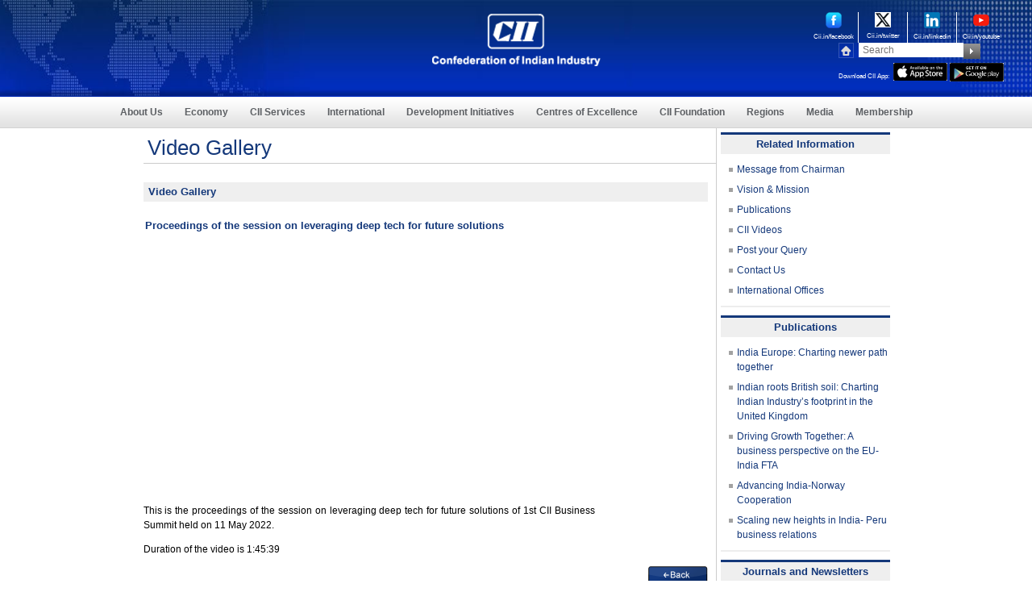

--- FILE ---
content_type: text/html; charset=utf-8
request_url: https://www.cii.in/VideoDetail.aspx?enc=qRPOcmtrAv3fQqb8OghaWUctmL8sSIqCwhwS3ieaUwA=
body_size: 14035
content:


<!DOCTYPE html>
<html lang="en">
<head>
<title>CII Videos</title>
<meta charset="utf-8" />
<meta http-equiv="X-UA-Compatible" content="IE=edge,chrome=1" />
<meta name="Description" content="CII Video Detail">
<meta name="keywords" content="CII Video Detail">
<meta name="viewport" content="width=device-width, initial-scale=1, maximum-scale=1" />
<meta name="google-site-verification" content="8WqmVZH5ZlkMPArUIfEOKyve2kcqrzHZ2jXmiK0gE_g" />
<!-- common -->
<link href="css/sectorial.css" rel="stylesheet" type="text/css" />
<link href="css/sectorial-media.css" rel="stylesheet" type="text/css" />
<script type="text/javascript" src="js/jquery.1.8.2.min.js"></script>
<script type="text/javascript" src="js/css3-mediaqueries.js"></script>
<!--[if IE]>
<script src="http://html5shiv.googlecode.com/svn/trunk/html5.js"></script>
<script src="http://cdnjs.cloudflare.com/ajax/libs/respond.js/1.1.0/respond.min.js"> </script>
<![endif]-->
<!-- common -->
<link href="css/inner.css" rel="stylesheet" type="text/css" />
<style type="text/css">
.leadership{list-style:none;padding:0px; margin:0px;display:inline;}
.leadership li{padding:5px; margin:10px;display:inline;border:1px solid #0000FF;}
.leadership li span{display:block; width:150px;}

</style>
<script type="text/javascript" src="js/google-analytics.js"></script>
</head>
<body>

  <form name="Form1" method="post" action="VideoDetail.aspx?gid=I&amp;id=78018" id="Form1">
<div>
<input type="hidden" name="__EVENTTARGET" id="__EVENTTARGET" value="" />
<input type="hidden" name="__EVENTARGUMENT" id="__EVENTARGUMENT" value="" />
<input type="hidden" name="__VIEWSTATE" id="__VIEWSTATE" value="/[base64]/[base64]/aWQ9Nzc0NjQmU2VjdG9ySUQ9JmdpZD1JJnJlZ2lvbmlkPSZDb25pZD0mbnJpZD0mU3RhdGVJRD0fBAUpSW5kaWEgJiBUaGUgV29ybGQgU2VyaWVzIC0gU2VwdGVtYmVyIDIwMjFkZAIGD2QWAgIBDw8WBB8DBU1OZXdzbGV0dGVyRGV0YWlsLmFzcHg/[base64]/[base64]/wpV1pjUJ39WA==" />
</div>

<script type="text/javascript">
//<![CDATA[
var theForm = document.forms['Form1'];
if (!theForm) {
    theForm = document.Form1;
}
function __doPostBack(eventTarget, eventArgument) {
    if (!theForm.onsubmit || (theForm.onsubmit() != false)) {
        theForm.__EVENTTARGET.value = eventTarget;
        theForm.__EVENTARGUMENT.value = eventArgument;
        theForm.submit();
    }
}
//]]>
</script>


<script src="/WebResource.axd?d=sXqAiisfromTc-up_weCxh2mjGCxF0ylFn9b-Gac6ygrktpSlIpZq9bncgUAcGNmSbmR8RHjBFKl9Pbv-D8PP1NzNdY1&amp;t=638313988859278837" type="text/javascript"></script>


<script src="/ScriptResource.axd?d=ZR41qQjeaalieojnl6D7XBSOj4fyYifoOgJvNLClhZiWMv3rZvtNUPicKZpmhexqAKcw0Ph6C3L8uJulC0mbblR8jWyEFSQnvgE2hYfbVjRxYPPAkNlnKvLWDkeP8ZxmAyBX2HIT6bhaLoLSkP3-29vihpA1&amp;t=ffffffff9bc22534" type="text/javascript"></script>
<script src="/ScriptResource.axd?d=nDc3rPtfyivc1r_oTV7LcOqt9ieRZjlJsGGYs-h7aTMe6KjoArZIDyADJ6BglCr0iOh-_cVPKEZUng0mTGww4KKHIp9SgIOGwUuhK5FZ6DjAklrj6FZiRGC-WUiXHRMR5Bc_KSlMZ1C2Dy5SiYuy_ZkfC-w0BNVu4xJWiavEcJAroBMW0&amp;t=ffffffff9bc22534" type="text/javascript"></script>
<div>

	<input type="hidden" name="__VIEWSTATEGENERATOR" id="__VIEWSTATEGENERATOR" value="796FF8A1" />
	<input type="hidden" name="__EVENTVALIDATION" id="__EVENTVALIDATION" value="/wEWBALY/qzkDQKLjLSxBgKNicTRDgLL7KHaByRA4S/elJX2vHM5Z8qcqLRkaHQE" />
</div>
    <!-- top band -->
      
<style>
    nav .nav ul li:hover ul li .servicesmenu ul li:hover ul li .servicesmenu01 ul li {
        padding: 8px 0 0px 10px;
        margin: 0;
        background: #fff;
    }

    .appiconwidth {
        width: 67px;
    }

    header {
        height: 120px
    }
</style>
<!-- header -->
<header>
    <div class="logo mainNewLogo">
        <a href="/index.aspx">
            <img src="images_new/cii-logoNew.png" alt="Home" title="Home" class="scale" /></a>
    </div>
    <!-- <div class="centertxt clebreateText" style="padding-top: 10px; width: 325px;"><img src="images_new/businessNew.png" alt="" class="scale" /></div> -->
    <div class="rightbox">
        <div class="icons-container">

            <div class="new-socila-icons">
                <a href="https://www.cii.in/facebook" target="_blank" rel='noreferrer'>
                    <img src="images_new/large-fb-new.png" title="" alt="" style="width: 20px;" />
                    <span>Cii.in/facebook</span>
                </a>
            </div>

            <div class="new-socila-icons">
                <a href="https://www.cii.in/twitter" target="_blank" rel='noreferrer'>
                    <img src="images_new/large-twitter.png" title="twitter" alt="twitter" style="width: 20px;" />
                    <span>Cii.in/twitter</span>
                </a>
            </div>

            <div class="new-socila-icons">
                <a href="https://www.cii.in/linkedin" target="_blank" rel='noreferrer'>
                    <img src="images_new/large-linkedin.png" title="linkedin" alt="linkedin" style="width: 20px;" />
                    <span>Cii.in/linkedin</span>
                </a>
            </div>

            <div class="new-socila-icons" style="border-right: none;">
                <a href="https://www.cii.in/youtube" target="_blank" rel='noreferrer'>
                    <img src="images_new/large-youtube.png" title="youtube" alt="youtube" style="width: 20px;" />
                    <span>Cii.in/youtube</span>
                </a>
            </div>
            <div class="cl"></div>

        </div>
        <div class="search-container">
            <div class="homeicon">
                <a href="https://www.cii.in">
                    <img src="images_new/home.jpg" alt="Home" title="Home" class="scale"></a>
            </div>
            <!-- <div class="mailicon"><a href="Contact_Us.aspx?gid=C"><img src="images_new/email.jpg" alt="Contact Us" title="Contact Us" class="scale"></a></div> -->

            <div class="search">
                <input name="Uctopband1$textfield" type="text" id="Uctopband1_textfield" class="style" aria-label="Search" placeholder="Search" />
            </div>
            <div class="submitbtn">
                <input type="image" name="Uctopband1$ImageButton1" id="Uctopband1_ImageButton1" src="images_new/search.jpg" alt="search" style="border-width:0px;" />
            </div>
            </br>
            <div style="display: flex; width: 100%">
                <div style="color: #fff; font-size: 8px; margin-top: 8px;">Download CII App:</div>
                <div style="margin-left: 5px">
                    <a href="https://apps.apple.com/in/app/cii/id665791763" aria-label="appicon">
                        <img src="images_new/appicon.jpg" width="61px" alt="App Store" title="App Store" class="scale appiconwidth" /></a>
                    <a href="https://play.google.com/store/apps/details?id=com.CII.mycii" aria-label="googleplay">
                        <img src="images_new/googleplay.jpg" width="61px" alt="Google Play" title="Google Play" class="scale appiconwidth" /></a>

                </div>
            </div>

            <div class="cl"></div>
        </div>
        <div class="cl"></div>
    </div>
    <div class="cl"></div>
    <div class="mobile-icon">
        <a href="#" class="show_hide">
            <img src="images_new/mobile-icon.png" title="mobile" alt="mobile" class="scale"></a>
    </div>
</header>
<!-- header -->
<!-- nav -->
<nav>
    <div class="menu_mobile">
        <ul>
            <li><a href="About_Us.aspx?gid=A">About Us</a></li>
            <li><a href="Economy.aspx?gid=7">Economy</a></li>
            <!--<li><a href="">Sectors</a></li>-->

            <li><a href="sectoral-portfolio.aspx">CII Services</a></li>
            <!--- <li><a href="CII_Research.aspx?SectorID=S000000041,S000000024">CII Research</a></li> --->
            <li><a href="International.aspx?gid=I">International</a></li>
            <li><a href="SocialDevelopment.aspx?gid=6">Development Initiatives</a></li>
            <li><a href="Centres_of_Excellence.aspx">Centres of Excellence</a></li>
            <li><a href="CII_Foundation.aspx">CII Foundation </a></li>
            <li><a href="Regionpage.aspx?gid=E&nrid=R000000002">Regions</a></li>
            <li><a href="NewsRoom.aspx?gid=N">Media</a></li>
            <li><a href="Membership.aspx?gid=M">Membership</a></li>
            <li><a href="awards.aspx">CII Award</a></li>
            <!--- <li><a href="http://www.mycii.in" target="_blank">myCII.in</a></li>
                <li><a href="https://www.ciiblog.in/">CII Blog</a></li> ---->

        </ul>
    </div>
    <div class="nav">
        <ul>
            <li class="navInlineBlock"><a href="About_Us.aspx?gid=A">About Us</a>


                <ul>
                    <li>
                        <div class="servicesmenu">
                            <ul>
                                <li><a href='Vision_Mission.aspx?gid=A'>Vision & Mission</a></li>
                                <li><a href='about_us_History.aspx?gid=A'>History</a></li>
                                <li><a href='CII_Leadership.aspx'>CII Leadership</a></li>
                                <li><a href='CII_Leadership.aspx?ledid=2'>President</a></li>
                                <li><a href='CII_Leadership.aspx?ledid=3'>President-Designate</a></li>
                                <li><a href='CII_Leadership.aspx?ledid=15'>Vice President</a></li>
                                <li><a href='CIILeadership.aspx'>Director General</a></li>
                                <li><a href='CII_Past_presidents.aspx'>Past Presidents</a></li>
                                <li><a href='aboutUs_Initiatives.aspx?gid=A'>Initiatives</a></li>
                                
                                <li><a href='AboutUs_Roles.aspx?gid=A'>Roles</a></li>
                                <li><a href='AboutUs_Strategies.aspx?gid=A'>Strategies</a></li>
                                <!--<li><a href='About.aspx'>CII Model Code of Conduct</a></li>
									    <li><a href='pdf/CII Guidelines on Integrity Transparency in Governance and Responsible Code of Conduct_Feb 2020_Final.pdf' target="_blank">CII Guidelines on Integrity and Transparency in Governance and Responsible Code of Conduct</a></li>
                                        <li><a href='CII-Advisory.aspx'>CII Advisory on Business and Human Rights</a></li>	-->
                            </ul>
                        </div>
                    </li>
                </ul>

            </li>

            <li class="navInlineBlock"><a href="Economy.aspx?gid=7">Economy</a>
                <ul>
                    <li>
                        <div class="servicesmenu">
                            <ul>
                                <li><a href="NewsletterDetail.aspx?enc=qfFzTgpkfpbAdxAEYlToDFCzqV9SFnmwRQVQKZzpLrY=">Economy Update</a></li>
                                <li><a href="NewsletterDetail.aspx?enc=mmc1UXRVQb54X2IFccwdgWnaYFUlFFjjUb1bv5AwzeOginYMN8MXc1BtYvXYeN3IpPfKDN52DdPViocY94ps60Qo7Z0s9qgu7ptFgsar+EnoWx40pI/5mQ+PpvC8PegpYlDP46KvNYQvp6EEIm3DvVcMWCBwMH+DZzXf7eDt8hU=">Economy Dashboard</a></li>
                                <li><a href="NewsletterDetail.aspx?enc=dUV2xcVeBPnO8+KuWko7rSNzuMBVkL9euXOkWElTtLc=">CII Artha </a></li>
                                <li><a href=sectors.aspx?SectorID=S000000061>Corporate Governance</a></li><li><a href=sectors.aspx?SectorID=S000000109>Ease of Doing Business </a></li><li><a href=sectors.aspx?SectorID=S000000041>Economic Affairs </a></li><li><a href=sectors.aspx?SectorID=S000000058>Financial Services</a></li><li><a href=sectors.aspx?SectorID=S000000108>Taxation</a></li>
                            </ul>
                        </div>
                    </li>
                </ul>
            </li>
            

            <li class="navInlineBlock"><a href="https://www.cii.in/Services.aspx?enc=fSTC8XiYaIuWcrOJ/n1U2Q==">CII Services</a>
                <ul>
                    <li>
                        <div class="servicesmenu">
                            <ul>
                                <li><a href="CII_Research.aspx?SectorID=S000000107&CR=1">CII Research</a></li>
                                <li><a href="sectoral-portfolio.aspx">Sectoral Portfolio</a>
                                    <ul>
                                        <li>
                                            <div class="servicesmenu01">
                                                <ul>
                                                    <li><a href="#">Food & Agriculture</a>
                                                        <ul>
                                                            <li>
                                                                <div class="servicesmenu02">
                                                                    <ul>
                                                                        
                                                                                <li><a href="sectors.aspx?SectorID=S000000018">Agriculture</a></li>

                                                                            
                                                                                <li><a href="sectors.aspx?SectorID=S000000019">Food Processing</a></li>

                                                                            
                                                                                <li><a href="sectors.aspx?SectorID=S000000063">Water</a></li>

                                                                            
                                                                        <div class="cl"></div>
                                                                    </ul>
                                                                </div>
                                                            </li>
                                                        </ul>
                                                    </li>
                                                    <li><a href="#">Manufacturing</a>
                                                        <ul>
                                                            <li>
                                                                <div class="servicesmenu02">
                                                                    <ul>
                                                                        
                                                                                <li><a href="sectors.aspx?SectorID=S000000004">Aerospace</a></li>

                                                                            
                                                                                <li><a href="sectors.aspx?SectorID=S000000103">ASCON</a></li>

                                                                            
                                                                                <li><a href="sectors.aspx?SectorID=S000000077">Auto Components</a></li>

                                                                            
                                                                                <li><a href="sectors.aspx?SectorID=S000000076">Automobiles</a></li>

                                                                            
                                                                                <li><a href="sectors.aspx?SectorID=S000000008">Capital Goods</a></li>

                                                                            
                                                                                <li><a href="sectors.aspx?SectorID=S000000010">Chemicals</a></li>

                                                                            
                                                                                <li><a href="sectors.aspx?SectorID=S000000003">Defence</a></li>

                                                                            
                                                                                <li><a href="sectors.aspx?SectorID=S000000112">Electronics</a></li>

                                                                            
                                                                                <li><a href="sectors.aspx?SectorID=S000000094">Family Business</a></li>

                                                                            
                                                                                <li><a href="sectors.aspx?SectorID=S000000081">FMCG</a></li>

                                                                            
                                                                                <li><a href="sectors.aspx?SectorID=S000000116">Green Mobility</a></li>

                                                                            
                                                                                <li><a href="sectors.aspx?SectorID=S000000012">ICTE Manufacturing</a></li>

                                                                            
                                                                                <li><a href="sectors.aspx?SectorID=S000000027">Innovation</a></li>

                                                                            
                                                                                <li><a href="sectors.aspx?SectorID=S000000028">Intellectual Property Rights</a></li>

                                                                            
                                                                                <li><a href="sectors.aspx?SectorID=S000000001">Manufacturing</a></li>

                                                                            
                                                                                <li><a href="sectors.aspx?SectorID=S000000120">Space</a></li>

                                                                            
                                                                                <li><a href="sectors.aspx?SectorID=S000000118">Sustainability</a></li>

                                                                            
                                                                                <li><a href="sectors.aspx?SectorID=S000000023">Technology</a></li>

                                                                            
                                                                                <li><a href="sectors.aspx?SectorID=S000000016">Textiles & Apparel</a></li>

                                                                            
                                                                        <div class="cl"></div>
                                                                    </ul>
                                                                </div>
                                                            </li>
                                                        </ul>
                                                    </li>

                                                    <li><a href="#">Services</a>
                                                        <ul>
                                                            <li>
                                                                <div class="servicesmenu02">
                                                                    <ul>
                                                                        
                                                                                <li><a href="sectors.aspx?SectorID=S000000113">Artificial Intelligence</a></li>

                                                                            
                                                                                <li><a href="sectors.aspx?SectorID=S000000025">Biotechnology</a></li>

                                                                            
                                                                                <li><a href="sectors.aspx?SectorID=S000000122">Capital Market</a></li>

                                                                            
                                                                                <li><a href="sectors.aspx?SectorID=S000000061">Corporate Governance</a></li>

                                                                            
                                                                                <li><a href="sectors.aspx?SectorID=S000000022">Design</a></li>

                                                                            
                                                                                <li><a href="sectors.aspx?SectorID=S000000026">Drugs & Pharmaceuticals</a></li>

                                                                            
                                                                                <li><a href="sectors.aspx?SectorID=S000000037">Education</a></li>

                                                                            
                                                                                <li><a href="sectors.aspx?SectorID=S000000031">Healthcare</a></li>

                                                                            
                                                                                <li><a href="sectors.aspx?SectorID=S000000002">Information & Communication Technology</a></li>

                                                                            
                                                                                <li><a href="sectors.aspx?SectorID=S000000006">IT enabled Services & e-Commerce</a></li>

                                                                            
                                                                                <li><a href="sectors.aspx?SectorID=S000000029">Life Sciences</a></li>

                                                                            
                                                                                <li><a href="sectors.aspx?SectorID=S000000072">Media & Entertainment</a></li>

                                                                            
                                                                                <li><a href="sectors.aspx?SectorID=S000000033">Retail</a></li>

                                                                            
                                                                                <li><a href="sectors.aspx?SectorID=S000000115">Services</a></li>

                                                                            
                                                                                <li><a href="sectors.aspx?SectorID=S000000034">Tourism & Hospitality</a></li>

                                                                            
                                                                                <li><a href="sectors.aspx?SectorID=S000000119">Waste Management</a></li>

                                                                            
                                                                        <div class="cl"></div>
                                                                    </ul>
                                                                </div>
                                                            </li>
                                                        </ul>
                                                    </li>
                                                    <li><a href="#">Infrastructure</a>
                                                        <ul>
                                                            <li>
                                                                <div class="servicesmenu02">
                                                                    <ul>
                                                                        
                                                                                <li><a href="sectors.aspx?SectorID=S000000048">Civil Aviation</a></li>

                                                                            
                                                                                <li><a href="sectors.aspx?SectorID=S000000087">Climate Change</a></li>

                                                                            
                                                                                <li><a href="sectors.aspx?SectorID=S000000056">Housing</a></li>

                                                                            
                                                                                <li><a href="sectors.aspx?SectorID=S000000088">Hydrocarbons</a></li>

                                                                            
                                                                                <li><a href="sectors.aspx?SectorID=S000000045">Infrastructure</a></li>

                                                                            
                                                                                <li><a href="sectors.aspx?SectorID=S000000111">Railways</a></li>

                                                                            
                                                                                <li><a href="sectors.aspx?SectorID=S000000055">Real Estate</a></li>

                                                                            
                                                                                <li><a href="sectors.aspx?SectorID=S000000114">Roads & Highways</a></li>

                                                                            
                                                                                <li><a href="sectors.aspx?SectorID=S000000046">Surface Transport</a></li>

                                                                            
                                                                                <li><a href="sectors.aspx?SectorID=S000000023">Technology</a></li>

                                                                            
                                                                                <li><a href="sectors.aspx?SectorID=S000000049">Urban Development</a></li>

                                                                            
                                                                        <div class="cl"></div>
                                                                    </ul>
                                                                </div>
                                                            </li>
                                                        </ul>

                                                    </li>
                                                    <li><a href="#">Energy</a>
                                                        <ul>
                                                            <li>
                                                                <div class="servicesmenu02">
                                                                    <ul>
                                                                        
                                                                                <li><a href="sectors.aspx?SectorID=S000000020">Bio Fuels</a></li>
                                                                            
                                                                                <li><a href="sectors.aspx?SectorID=S000000129">Bioenergy</a></li>
                                                                            
                                                                                <li><a href="sectors.aspx?SectorID=S000000128">Green Hydrogen</a></li>
                                                                            
                                                                                <li><a href="sectors.aspx?SectorID=S000000116">Green Mobility</a></li>
                                                                            
                                                                                <li><a href="sectors.aspx?SectorID=S000000052">Oil and Gas</a></li>
                                                                            
                                                                                <li><a href="sectors.aspx?SectorID=S000000044">Power</a></li>
                                                                            
                                                                                <li><a href="sectors.aspx?SectorID=S000000089">Renewable Energy</a></li>
                                                                            
                                                                        <div class="cl"></div>
                                                                    </ul>
                                                                </div>
                                                            </li>
                                                        </ul>
                                                    </li>
                                                    <li style="display: none;"><a href="sectors.aspx?SectorID=">ASCON</a>
                                                        <ul style="display: none;">
                                                            <li>
                                                                <div class="servicesmenu02">
                                                                    <ul>
                                                                        
                                                                        <div class="cl"></div>
                                                                    </ul>
                                                                </div>
                                                            </li>
                                                        </ul>

                                                    </li>
                                                </ul>
                                            </div>
                                        </li>
                                    </ul>
                                </li>
                                <li><a href="Policy_Watch_News.aspx">Policy Advocacy</a></li>
                                

                                <li>
                                    <a id="Uctopband1_LnkCs" href="javascript:__doPostBack('Uctopband1$LnkCs','')">Competitive Solutions</a></li>
                                <!-- <li><a href="SocialDevelopment.aspx?gid=6">Commitment to Society</a></li> 
                                    <li><a href="#">Strategic Partnerships</a></li> -->
                                <!-- <li><a href="Membership.aspx?gid=M">Membership Privileges</a></li>-->
                                <li><a href="publications.aspx">Publications</a></li>
                                <li><a href="Events.aspx">Forthcoming Events</a></li>
                                <li><a href="awards.aspx">Awards</a></li>
                                <li><a href="https://www.cii.in/ConsultingServices.aspx?enc=fSTC8XiYaIuWcrOJ/n1U2Q==">Consulting Services</a></li>
                                <!--<li><a href="https://www.ciimarketplace.in/" target="_blank">CII Market Place</a></li>-->
                                
                                <li><a href="https://www.ciimarketplace.in" target="_blank">CII Market Place</a></li>
                                 <li><a href="https://www.cii.in/ConsultingServicesDetails.aspx?enc=lAbxXy9KGaLhujXEgd8WODm8G9N35i7KiOvao6+aSvJiIcMK/IuewK4upmRhHcfWSVrEBSKbuDzaGPyJtm6QbWMxRRlpuohlshLH97RKG+6lux7GLBguKIyQZqdJDeoP5YTlThN5kk1QNqe+RDdBxg==">Market Facilitation Services</a></li>
                                <li><a href="B2B_Meeting.aspx">B2B Networking</a></li>
                                <li><a href="https://www.cii.in/Events.aspx?enc=5Qj31akIlo6Y7nuU38ndAv0e2tzdGabIAHEu8jY8LFNac8gVOUzNaiSVgCM8Nhag">Training Programme</a></li>
                            </ul>
                        </div>
                    </li>
                </ul>
            </li>

            <li class="navInlineBlock"><a href="International.aspx?gid=I">International</a>
                <ul>
                    <li>
                        <div class="servicesmenu">
                            <ul>
                                <!-- <li><a href="sectors.aspx?SectorID=S000000098">MNC</a></li> -->
                                <!-- <li><a href="sectors.aspx?SectorID=S000000043">International Policy</a></li> -->
                                <!-- <li><a href="https://www.cii.in/ConsultingServicesDetails.aspx?enc=lAbxXy9KGaLhujXEgd8WODm8G9N35i7KiOvao6+aSvJiIcMK/IuewK4upmRhHcfWSVrEBSKbuDzaGPyJtm6QbWMxRRlpuohlshLH97RKG+6lux7GLBguKIyQZqdJDeoP5YTlThN5kk1QNqe+RDdBxg==">Market Facilitation</a></li> -->
                                <!-- <li><a href="International.aspx?gid=I">Global Outreach</a></li> -->
                                <!-- <li><a href="International_Research.aspx?SectorID=S000000043">International Research</a></li> -->
                                <li><a href="International.aspx?gid=I">Global Outreach</a></li>
                                <li><a href="https://www.cii.in/sectors.aspx?enc=prvePUj2bdMtgTmvPwvisYH+5EnGjyGXO9hLECvTuNtUC7UBG979FajNSijRmnyk">International Trade Policy</a></li>
                                <li><a href="Import_Export.aspx" aria-label="Exports & Imports">Exports & Imports </a></li>
                                <li><a href="sectors.aspx?SectorID=S000000098">MNCs</a></li>
                               
                                <li><a href="International_Research.aspx?SectorID=S000000043">International Research</a></li>
                            </ul>
                        </div>
                    </li>
                </ul>
            </li>
            <li class="navInlineBlock"><a href="SocialDevelopment.aspx?gid=6">Development Initiatives</a>
                <ul>
                    <li>
                        <div class="servicesmenu">
                            <ul>
                                <li><a href=sectors.aspx?SectorID=S000000068>CSR & Community Development</a></li><li><a href=sectors.aspx?SectorID=S000000083>Disaster Management</a></li><li><a href=sectors.aspx?SectorID=S000000037>Education</a></li><li><a href=sectors.aspx?SectorID=S000000050>Environment</a></li><li><a href=sectors.aspx?SectorID=S000000066>Public Health</a></li><li><a href=sectors.aspx?SectorID=S000000069>Rural Development</a></li><li><a href=sectors.aspx?SectorID=S000000036>Skills Development</a></li><li><a href=sectors.aspx?SectorID=S000000085>Special Abilities</a></li><li><a href=sectors.aspx?SectorID=S000000070>Sports</a></li>
                                <li><a href="https://indianwomennetwork.com/" target="_blank">Indian Women Network</a></li>
                                <li><a href="https://www.globalgoodalliance.in/" target="_blank">Alliance for Global Good</a></li>
                            </ul>
                        </div>
                    </li>
                </ul>
            </li>

            <li class="navInlineBlock"><a href="Centres_of_Excellence.aspx">Centres of Excellence</a>
                <ul>
                    <li>
                        <div class="servicesmenu">
                            <ul>
                                <li><a href='http://www.ciilogistics.com/' target='_blank' rel='noreferrer'>CII Institute of Logistics</a></li>
                                <li><a href='http://www.cii-iq.in/' target='_blank' rel='noreferrer'>CII Institute of Quality</a></li>
                                <li><a href='http://www.sustainabledevelopment.in/' target='_blank' rel='noreferrer'>CII - ITC Centre of Excellence for Sustainable Development</a></li>
                                <li><a href='http://www.cii-competitiveness.in/' target='_blank' rel='noreferrer'>CII - Centre of Excellence for Competitiveness for SMEs</a></li>
                                <li><a href='https://cme.cii.in' target='_blank' rel='noreferrer'>CII - Naoroji Godrej Centre of Manufacturing Excellence</a></li>
                                <li><a href='http://www.greenbusinesscentre.com' target='_blank' rel='noreferrer'>CII - Sohrabji Godrej Green Business Centre</a></li>
                                <li><a href='http://www.cii-leadership.in/' target='_blank' rel='noreferrer'>CII - Suresh Neotia Centre of Excellence for Leadership</a></li>
                                <li><a href='http://www.cii-twi.in/' target="_blank" rel='noreferrer'>CII - Triveni Water Institute</a></li>
                                <li><a href='http://www.face-cii.in' target='_blank' rel='noreferrer'>CII Jubilant Bhartia Food & Agriculture Centre of Excellence</a></li>
                                <li><a href='https://www.ciicies.in/' arget='_blank' rel='noreferrer'>CII Centre of Excellence for Innovation, Entrepreneurship and Start-ups  </a></li>
                                
                                <li><a href='https://womenleadershipcenter.in/' target='_blank' rel='noreferrer'>CII Centre for Women Leadership</a></li>
                                 <li><a href='https://ciicel.in/' target="_blank" rel='noreferrer'>CII Centre of Excellence on Employment & Livelihood</a></li>
                                
                                <li><a href='https://ciiskills.in/' target="_blank" rel='noreferrer'>CII – Rahul Bajaj Centre of Excellence on Skills</a></li>
                            </ul>
                        </div>
                    </li>
                </ul>
            </li>
            <li class="navInlineBlock"><a href="CII_Foundation.aspx">CII Foundation </a></li>
            <li class="navInlineBlock"><a href="#">Regions</a>

                <ul>
                    <li>
                        <div class="servicesmenu">
                            <ul>
                                <li><a href='Regionpage.aspx?gid=E&amp;nrid=R000000002'>East</a>
                                    <ul>
                                        <li>
                                            <div class="servicesmenu01">
                                                <ul>
                                                    <li><a href=States.aspx?StateID=ST00000001&gid=F>Andaman</a></li><li><a href=States.aspx?StateID=ST00000004&gid=F>Bihar</a></li><li><a href=States.aspx?StateID=ST00000005&gid=F>Chhattisgarh</a></li><li><a href=States.aspx?StateID=ST00000006&gid=F>Jharkhand</a></li><li><a href=States.aspx?StateID=ST00000010&gid=F>Odisha</a></li><li><a href=States.aspx?StateID=ST00000013&gid=F>West Bengal</a></li>
                                                </ul>
                                            </div>
                                        </li>
                                    </ul>
                                </li>
                                <li><a href='Regionpage.aspx?gid=E&amp;nrid=R000000003'>North</a>
                                    <ul>
                                        <li>
                                            <div class="servicesmenu01">
                                                <ul>
                                                    <li><a href=States.aspx?StateID=ST00000014&gid=F>Chandigarh</a></li><li><a href=States.aspx?StateID=ST00000015&gid=F>Delhi</a></li><li><a href=States.aspx?StateID=ST00000016&gid=F>Haryana</a></li><li><a href=States.aspx?StateID=ST00000017&gid=F>Himachal Pradesh</a></li><li><a href=States.aspx?StateID=ST00000018&gid=F>Jammu</a></li><li><a href=States.aspx?StateID=ST00000041&gid=F>Ladakh</a></li><li><a href=States.aspx?StateID=ST00000019&gid=F>Punjab</a></li><li><a href=States.aspx?StateID=ST00000020&gid=F>Rajasthan</a></li><li><a href=States.aspx?StateID=ST00000021&gid=F>Uttar Pradesh</a></li><li><a href=States.aspx?StateID=ST00000022&gid=F>Uttarakhand</a></li>
                                                </ul>
                                            </div>
                                        </li>
                                    </ul>
                                </li>
                                <li><a href='Regionpage.aspx?gid=E&amp;nrid=R000000004'>South</a>
                                    <ul>
                                        <li>
                                            <div class="servicesmenu01">
                                                <ul>
                                                    <li><a href=States.aspx?StateID=ST00000023&gid=F>Andhra Pradesh</a></li><li><a href=States.aspx?StateID=ST00000024&gid=F>Karnataka</a></li><li><a href=States.aspx?StateID=ST00000025&gid=F>Kerala</a></li><li><a href=States.aspx?StateID=ST00000028&gid=F>Puducherry</a></li><li><a href=States.aspx?StateID=ST00000029&gid=F>Tamil Nadu</a></li><li><a href=States.aspx?StateID=ST00000040&gid=F>Telangana</a></li>
                                                </ul>
                                            </div>
                                        </li>
                                    </ul>
                                </li>
                                <li><a href='Regionpage.aspx?gid=E&amp;nrid=R000000005'>West</a>
                                    <ul>
                                        <li>
                                            <div class="servicesmenu01">
                                                <ul>
                                                    <li><a href=States.aspx?StateID=ST00000039&gid=F>Dadra & Nagar Haveli</a></li><li><a href=States.aspx?StateID=ST00000030&gid=F>Goa</a></li><li><a href=States.aspx?StateID=ST00000031&gid=F>Gujarat</a></li><li><a href=States.aspx?StateID=ST00000032&gid=F>Madhya Pradesh</a></li><li><a href=States.aspx?StateID=ST00000033&gid=F>Maharashtra</a></li>
                                                </ul>
                                            </div>
                                        </li>
                                    </ul>
                                </li>
                                <li><a href='Regionpage.aspx?gid=E&amp;nrid=R000000006'>North East</a>
                                    <ul>
                                        <li>
                                            <div class="servicesmenu01">
                                                <ul>
                                                    <li><a href=States.aspx?StateID=ST00000002&gid=F>Arunachal Pradesh</a></li><li><a href=States.aspx?StateID=ST00000003&gid=F>Assam</a></li><li><a href=States.aspx?StateID=ST00000034&gid=F>Manipur</a></li><li><a href=States.aspx?StateID=ST00000007&gid=F>Meghalaya</a></li><li><a href=States.aspx?StateID=ST00000008&gid=F>Mizoram</a></li><li><a href=States.aspx?StateID=ST00000009&gid=F>Nagaland</a></li><li><a href=States.aspx?StateID=ST00000011&gid=F>Sikkim</a></li><li><a href=States.aspx?StateID=ST00000012&gid=F>Tripura</a></li>
                                                </ul>
                                            </div>
                                        </li>
                                    </ul>
                                </li>
                            </ul>
                        </div>
                    </li>
                </ul>
            </li>
            <li class="navInlineBlock"><a href="NewsRoom.aspx?gid=N">Media</a></li>
            <li class="navInlineBlock"><a href="Membership.aspx?gid=M">Membership</a>
                <ul>
                    <li>
                        <div class="servicesmenu">
                            <ul>
                                <li><a href='membership.aspx?gid=M'>About Membership</a></li>
                                <li><a href='membership_profile.aspx?gid=M'>Membership Profile</a></li>
                                <li><a href='pdf/CII-Membership-Services-May-2022.pdf' target='_blank'>Membership Services</a></li>
                                <li><a href='advantages.aspx?gid=M'>Membership Advantages</a></li>
                                <li><a href='http://www.mycii.in/login.aspx'>Online Services</a></li>
                                <li><a href='how_to_become_a_member.aspx?gid=M'>How to become a member?</a></li>
                                <li><a href='https://fs9.formsite.com/CIITN/Membership-Admission/index'>Membership Request Form</a></li>
                                <li><a href='membership_helpline.aspx?gid=M'>Membership Helpline</a></li>
                                
                                <li><a href='documents/MRM-List-16-June-2025.pdf' target='_blank' rel='noreferrer'>Contact Membership Desk</a></li>
                                <!-- <li><a href='ciifilms.aspx' >CII Films</a></li> -->
                            </ul>
                        </div>
                    </li>
                </ul>
            </li>
            <!--- <li><a href="http://www.mycii.in" target="_blank">myCII.in</a></li>
                <li><a href="https://www.ciiblog.in/">CII Blog </a></li> ---->

        </ul>
    </div>
</nav>



    <!-- top band // -->
    <div id="page">
    <!-- Middle Area -->	
<table width="100%" border="0" cellspacing="0" cellpadding="0" >
	  <tr>
		<td valign="top">
		<!-- LEFT COLUMN -->	
	<div id="nameheader">
    <span id="LblSector">Video Gallery</span>
 <script type="text/javascript">
//<![CDATA[
Sys.WebForms.PageRequestManager._initialize('ScriptManager1', document.getElementById('Form1'));
Sys.WebForms.PageRequestManager.getInstance()._updateControls([], [], [], 90);
//]]>
</script>
 		  &nbsp;</div>
      <div id="middleleft">
<!-- Left News area -->
           
	 <div class="height3">&nbsp;</div>
	 <div class="redHeading13">
    &nbsp;Video Gallery</div>
     <div>&nbsp;</div>
	 <div>
		 <table style="width:100%;border:0px;" cellspacing="0" cellpadding="0">
	<tr>
	    <td style="width:420px;vertical-align:top;"><div class="content_heading">Proceedings of the session on leveraging deep tech for future solutions</div></td>
	    <td style="width:20px;vertical-align:top;"></td>
	    <td valign="top"> </td>	    
	</tr>
	<tr>
	    <td style="width:420px;vertical-align:top;"><iframe width="560" height="315" src="https://www.youtube.com/embed/lvrrxJAU2ek" title="YouTube video player" frameborder="0" allow="accelerometer; autoplay; clipboard-write; encrypted-media; gyroscope; picture-in-picture" allowfullscreen></iframe></td>
	    <td style="width:20px;vertical-align:top;">&nbsp;</td>
	    <td valign="top"> </td>
	</tr>
	<tr>
	    <td style="width:420px;vertical-align:top;"><div style="text-align:justify;" ><p>This is the proceedings of the session on leveraging deep tech for future solutions of 1st CII Business Summit held on 11 May 2022.</p>

<p>Duration of the video is 1:45:39</p></div></td>
	    <td style="width:20px;vertical-align:top;" ></td>
	    <td valign="top"> </td>	    
	</tr>
</table>
     </div>

	  
<!-- Left News area // -->
	  
		<div style="text-align:right;"><a href="javascript:history.go(-1)" aria-label="back"><img src="images/back.gif" border="0" alt=""/></a></div>  
		  <!-- dotnetcode here  // -->		  
        </div>        

	  <!-- LEFT COLUMN // -->				
		</td>
		<td class="rightband">
        

<script type="text/javascript">
/***********************************************
* Ultimate Fade-In Slideshow (v1.51): ï¿½ Dynamic Drive (http://www.dynamicdrive.com)
* This notice MUST stay intact for legal use
* Visit http://www.dynamicdrive.com/ for this script and 100s more.
***********************************************/

var fadeimages=new Array()

var counter='0';
var isimage='0';
//alert(counter);
if(counter==1)
{
    if(isimage==1)
    {
     fadeimages[0]=['', '#', ''];
     fadeimages[1]=['', '#', ''];
//     fadeimages[0]=['images/imagenew.JPG', '#', '']
//     fadeimages[1]=['images/imagenew.JPG', '#', '']
    }
    else
    {
     fadeimages[0]=['images/imagenew.JPG', '#', ''];
     fadeimages[1]=['images/imagenew.JPG', '#', ''];
    }
}
else
{
var splitstring="";
var splitstringpath="";
//alert(splitstring);

var myArray=splitstring.split("~");
var myArraypath=splitstringpath.split("~");

var i=0
for (i=0;i<counter;i++)
{
 fadeimages[i]=[myArray[i], myArraypath[i], '_new'];
 
 //alert(fadeimages[i]);
//alert(myArray[i]);
}
}


//SET IMAGE PATHS. Extend or contract array as needed

//fadeimages[0]=['images/flagshipevents/life_science.jpg', '#', ''] //image with link and target syntax
//fadeimages[1]=['images/flagshipevents/GreenBuildingCongress2009.jpg', '#', ''] //image with link and target syntax
//fadeimages[3]=['images/flagshipevents/Energy_logo.jpg', '#', ''] //image with link and target syntax
//fadeimages[4]=['images/flagshipevents/climatechange.jpg', '#', ''] //image with link and target syntax
//fadeimages[5]=['images/flagshipevents/auto_expo2010.jpg', '#', ''] //plain image syntax

var fadeimages2=new Array() //2nd array set example. Remove or add more sets as needed.
//SET IMAGE PATHS. Extend or contract array as needed
fadeimages2[0]=["images/1.jpg", "", ""] //plain image syntax
fadeimages2[1]=["images/2.jpg", "#", ""] //image with link syntax
fadeimages2[2]=["images/3.jpg", "#", "_new"] //image with link and target syntax
 
var fadebgcolor="white"

////NO need to edit beyond here/////////////
 
var fadearray=new Array() //array to cache fadeshow instances
var fadeclear=new Array() //array to cache corresponding clearinterval pointers
 
var dom=(document.getElementById) //modern dom browsers
var iebrowser=document.all
 
function fadeshow(theimages, fadewidth, fadeheight, borderwidth, delay, pause, displayorder){
this.pausecheck=pause
this.mouseovercheck=0
this.delay=delay
this.degree=10 //initial opacity degree (10%)
this.curimageindex=0
this.nextimageindex=1
fadearray[fadearray.length]=this
this.slideshowid=fadearray.length-1
this.canvasbase="canvas"+this.slideshowid
this.curcanvas=this.canvasbase+"_0"
if (typeof displayorder!="undefined")
theimages.sort(function() {return 0.5 - Math.random();}) //thanks to Mike (aka Mwinter) :)
this.theimages=theimages
this.imageborder=parseInt(borderwidth)
this.postimages=new Array() //preload images
for (p=0;p<theimages.length;p++){
this.postimages[p]=new Image()
this.postimages[p].src=theimages[p][0]
}
 
var fadewidth=fadewidth+this.imageborder*2
var fadeheight=fadeheight+this.imageborder*2
 
if (iebrowser&&dom||dom) //if IE5+ or modern browsers (ie: Firefox)
document.write('<div id="master'+this.slideshowid+'" style="position:relative;width:'+fadewidth+'px;height:'+fadeheight+'px;overflow:hidden;"><div id="'+this.canvasbase+'_0" style="position:absolute;width:'+fadewidth+'px;height:'+fadeheight+'px;top:0;left:0;filter:progid:DXImageTransform.Microsoft.alpha(opacity=10);opacity:0.1;-moz-opacity:0.1;-khtml-opacity:0.1;background-color:'+fadebgcolor+'"></div><div id="'+this.canvasbase+'_1" style="position:absolute;width:'+fadewidth+'px;height:'+fadeheight+'px;top:0;left:0;filter:progid:DXImageTransform.Microsoft.alpha(opacity=10);opacity:0.1;-moz-opacity:0.1;-khtml-opacity:0.1;background-color:'+fadebgcolor+'"></div></div>')
else
document.write('<div><img name="defaultslide'+this.slideshowid+'" src="'+this.postimages[0].src+'"></div>')
 
if (iebrowser&&dom||dom) //if IE5+ or modern browsers such as Firefox
this.startit()
else{
this.curimageindex++
setInterval("fadearray["+this.slideshowid+"].rotateimage()", this.delay)
}
}

function fadepic(obj){
if (obj.degree<100){
obj.degree+=10
if (obj.tempobj.filters&&obj.tempobj.filters[0]){
if (typeof obj.tempobj.filters[0].opacity=="number") //if IE6+
obj.tempobj.filters[0].opacity=obj.degree
else //else if IE5.5-
obj.tempobj.style.filter="alpha(opacity="+obj.degree+")"
}
else if (obj.tempobj.style.MozOpacity)
obj.tempobj.style.MozOpacity=obj.degree/101
else if (obj.tempobj.style.KhtmlOpacity)
obj.tempobj.style.KhtmlOpacity=obj.degree/100
else if (obj.tempobj.style.opacity&&!obj.tempobj.filters)
obj.tempobj.style.opacity=obj.degree/101
}
else{
clearInterval(fadeclear[obj.slideshowid])
obj.nextcanvas=(obj.curcanvas==obj.canvasbase+"_0")? obj.canvasbase+"_0" : obj.canvasbase+"_1"
obj.tempobj=iebrowser? iebrowser[obj.nextcanvas] : document.getElementById(obj.nextcanvas)
obj.populateslide(obj.tempobj, obj.nextimageindex)
obj.nextimageindex=(obj.nextimageindex<obj.postimages.length-1)? obj.nextimageindex+1 : 0
setTimeout("fadearray["+obj.slideshowid+"].rotateimage()", obj.delay)
}
}
 
fadeshow.prototype.populateslide=function(picobj, picindex){
var slideHTML=""
if (this.theimages[picindex][1]!="") //if associated link exists for image
slideHTML='<a href="'+this.theimages[picindex][1]+'" target="'+this.theimages[picindex][2]+'">'
slideHTML+='<img src="'+this.postimages[picindex].src+'" border="'+this.imageborder+'px">'
if (this.theimages[picindex][1]!="") //if associated link exists for image
slideHTML+='</a>'
picobj.innerHTML=slideHTML
}
 
 
fadeshow.prototype.rotateimage=function(){
if (this.pausecheck==1) //if pause onMouseover enabled, cache object
var cacheobj=this
if (this.mouseovercheck==1)
setTimeout(function(){cacheobj.rotateimage()}, 100)
else if (iebrowser&&dom||dom){
this.resetit()
var crossobj=this.tempobj=iebrowser? iebrowser[this.curcanvas] : document.getElementById(this.curcanvas)
crossobj.style.zIndex++
fadeclear[this.slideshowid]=setInterval("fadepic(fadearray["+this.slideshowid+"])",50)
this.curcanvas=(this.curcanvas==this.canvasbase+"_0")? this.canvasbase+"_1" : this.canvasbase+"_0"
}
else{
var ns4imgobj=document.images['defaultslide'+this.slideshowid]
ns4imgobj.src=this.postimages[this.curimageindex].src
}
this.curimageindex=(this.curimageindex<this.postimages.length-1)? this.curimageindex+1 : 0
}
 
fadeshow.prototype.resetit=function(){
this.degree=10
var crossobj=iebrowser? iebrowser[this.curcanvas] : document.getElementById(this.curcanvas)
if (crossobj.filters&&crossobj.filters[0]){
if (typeof crossobj.filters[0].opacity=="number") //if IE6+
crossobj.filters(0).opacity=this.degree
else //else if IE5.5-
crossobj.style.filter="alpha(opacity="+this.degree+")"
}
else if (crossobj.style.MozOpacity)
crossobj.style.MozOpacity=this.degree/101
else if (crossobj.style.KhtmlOpacity)
crossobj.style.KhtmlOpacity=this.degree/100
else if (crossobj.style.opacity&&!crossobj.filters)
crossobj.style.opacity=this.degree/101
}
 
 
fadeshow.prototype.startit=function(){
var crossobj=iebrowser? iebrowser[this.curcanvas] : document.getElementById(this.curcanvas)
this.populateslide(crossobj, this.curimageindex)
if (this.pausecheck==1){ //IF SLIDESHOW SHOULD PAUSE ONMOUSEOVER
var cacheobj=this
var crossobjcontainer=iebrowser? iebrowser["master"+this.slideshowid] : document.getElementById("master"+this.slideshowid)
crossobjcontainer.onmouseover=function(){cacheobj.mouseovercheck=1}
crossobjcontainer.onmouseout=function(){cacheobj.mouseovercheck=0}
}
this.rotateimage()
}
</script>

<style>
  .textCenter{
            text-align: center;
        }
		.icon.textInlineBlock {
  
    width: 33px;
 
}
#DvestReg {
display:none;
}
</style>



 
 
<div id="UcRightNavigation1_divinfo" class="box_economy1">
	<div class="redHeading13" style="text-align:center;" >Related Information</div>
		<ul class='graybullet'><li><a href='InternationalMessageChairman.aspx?gid=I'>Message from Chairman</a></li><li> <a href='InternationalVisionMission.aspx?gid=I'>Vision & Mission</a></li><li><a href='InternationalPublications.aspx?gid=I'>Publications</a></li><li><a href='Video.aspx?gid=I'>CII Videos</a></li><li> <a href='InternationalPostYourQuery.aspx?gid=I'>Post your Query</a></li><li><a href='Internationalcontactus.aspx?gid=I&amp;id=S000000042'>Contact Us</a></li><li> <a href='Internationaloffices.aspx?gid=I'>International Offices</a></li></ul>
	</div>
		
	
    	<!--  -->

	

	
	
	
	
	
	
	


		
<div id="UcRightNavigation1_divPub" class="box_economy1">
			<div class="redHeading13" style="text-align:center;">Publications</div>
			<div align="right"> </div>
			<ul class="graybullet">	
						
				<li><a id="UcRightNavigation1_rptPub_ctl00_Show" href="PublicationDetail.aspx?id=81526&amp;SectorID=&amp;gid=I&amp;regionid=&amp;Conid=&amp;nrid=&amp;StateID=">India Europe: Charting newer path together</a></li>
			<li><a id="UcRightNavigation1_rptPub_ctl01_Show" href="PublicationDetail.aspx?id=81404&amp;SectorID=&amp;gid=I&amp;regionid=&amp;Conid=&amp;nrid=&amp;StateID=">Indian roots British soil: Charting Indian Industry’s footprint in the United Kingdom</a></li>
			<li><a id="UcRightNavigation1_rptPub_ctl02_Show" href="PublicationDetail.aspx?id=81284&amp;SectorID=&amp;gid=I&amp;regionid=&amp;Conid=&amp;nrid=&amp;StateID=">Driving Growth Together: A business perspective on the EU-India FTA</a></li>
			<li><a id="UcRightNavigation1_rptPub_ctl03_Show" href="PublicationDetail.aspx?id=80949&amp;SectorID=&amp;gid=I&amp;regionid=&amp;Conid=&amp;nrid=&amp;StateID=">Advancing India-Norway Cooperation</a></li>
			<li><a id="UcRightNavigation1_rptPub_ctl04_Show" href="PublicationDetail.aspx?id=80945&amp;SectorID=&amp;gid=I&amp;regionid=&amp;Conid=&amp;nrid=&amp;StateID=">Scaling new heights in India- Peru business relations</a></li>
			
			</ul>
</div>

<div id="UcRightNavigation1_divNewsletter" class="box_economy1">
			<div class="redHeading13" style="text-align:center;">Journals and Newsletters</div>
			<div align="right"><a href="NewsLetter.aspx?gid=I&id=S000000042" id="UcRightNavigation1_anewsL" class="more">View All&nbsp;&nbsp;<img src="images_new/more_arrow.jpg" alt="" /></a> </div>
			<ul class="graybullet">				
				<li><a id="UcRightNavigation1_rptNews_ctl00_Show" href="NewsletterDetail.aspx?id=77282&amp;SectorID=&amp;gid=I&amp;regionid=&amp;Conid=&amp;nrid=&amp;StateID=">India Global Update</a></li>
			<li><a id="UcRightNavigation1_rptNews_ctl01_Show" href="NewsletterDetail.aspx?id=79423&amp;SectorID=&amp;gid=I&amp;regionid=&amp;Conid=&amp;nrid=&amp;StateID=">CII Chronicles@Davos24: 15 January 2024</a></li>
			<li><a id="UcRightNavigation1_rptNews_ctl02_Show" href="NewsletterDetail.aspx?id=78826&amp;SectorID=&amp;gid=I&amp;regionid=&amp;Conid=&amp;nrid=&amp;StateID=">Partnership Summit 2023: Retrospect</a></li>
			<li><a id="UcRightNavigation1_rptNews_ctl03_Show" href="NewsletterDetail.aspx?id=78756&amp;SectorID=&amp;gid=I&amp;regionid=&amp;Conid=&amp;nrid=&amp;StateID=">Partnership 2023: An overview</a></li>
			<li><a id="UcRightNavigation1_rptNews_ctl04_Show" href="NewsletterDetail.aspx?id=77688&amp;SectorID=&amp;gid=I&amp;regionid=&amp;Conid=&amp;nrid=&amp;StateID=">India at Davos 2022</a></li>
			<li><a id="UcRightNavigation1_rptNews_ctl05_Show" href="NewsletterDetail.aspx?id=77464&amp;SectorID=&amp;gid=I&amp;regionid=&amp;Conid=&amp;nrid=&amp;StateID=">India & The World Series - September 2021</a></li>
			<li><a id="UcRightNavigation1_rptNews_ctl06_Show" href="NewsletterDetail.aspx?id=6876&amp;SectorID=&amp;gid=I&amp;regionid=&amp;Conid=&amp;nrid=&amp;StateID=">The Third India-Brazil-South Africa Business Summit [13-14 October 2008: New Delhi]</a></li>
			<li><a id="UcRightNavigation1_rptNews_ctl07_Show" href="NewsletterDetail.aspx?id=6061&amp;SectorID=&amp;gid=I&amp;regionid=&amp;Conid=&amp;nrid=&amp;StateID=">'BRIDGE'- Connecting India with USA and Canada (April 2012)</a></li>
			<li><a id="UcRightNavigation1_rptNews_ctl08_Show" href="NewsletterDetail.aspx?id=5223&amp;SectorID=&amp;gid=I&amp;regionid=&amp;Conid=&amp;nrid=&amp;StateID=">'BRIDGE'- Connecting India with USA and Canada (March 2012)</a></li>
			<li><a id="UcRightNavigation1_rptNews_ctl09_Show" href="NewsletterDetail.aspx?id=4995&amp;SectorID=&amp;gid=I&amp;regionid=&amp;Conid=&amp;nrid=&amp;StateID=">India-China: Growing Partnerships</a></li>
						
			</ul>
</div>

<div id="UcRightNavigation1_divinfo" class="box_economy1">
	<div class="redHeading13" style="text-align:center;" >CII Code of Conduct</div>
		<ul class="graybullet">
			<li><a href='About.aspx'>CII Model Code of Conduct</a></li>
			<li><a href='pdf/CII Guidelines on Integrity Transparency in Governance and Responsible Code of Conduct_Feb 2020_Final.pdf' target="_blank">CII Guidelines on Integrity and Transparency in Governance and Responsible Code of Conduct</a></li>	
            <li><a href='CII-Advisory.aspx'>CII Advisory on Business and Human Rights</a></li>
		</ul>
	</div>
	
<div class="myciibanner">

    <a href="http://www.mycii.in" aria-label="MYCII">
        <img src="images_new/MYCII_1-new.jpg" alt="MyCii.in" title="mycii.in" class="scale" style="width: 100%; margin-bottom:20px;"  /></a>

    
    

    <!-- CII Market Place -->
    
    <a href="https://www.ciimarketplace.in/" aria-label="CII Market Place">
        <img src="images_new/NewCIIMarketPlace.png" alt="CII Market Place" title="CII Market Place"
            class="scale" style="width: 100%;" /></a>
    <!-- CII Market Place -->
</div>

					<div class="righthead">Download CII App:</div>
					<div class="appicons">
						<a href="https://apps.apple.com/in/app/cii/id665791763" aria-label="appicon"><img src="images_new/appicon.jpg" alt="App Store" title="App Store" class="scale appiconwidth" /></a>
						<a href="https://play.google.com/store/apps/details?id=com.CII.mycii" aria-label="googleplay"><img src="images_new/googleplay.jpg" alt="Google Play" title="Google Play" class="scale appiconwidth" /></a>
					</div>
					<div class="contactbg-right" style="display:none;">
						<div class="righthead" style="text-align: center;">CII Helpline</div>
						<div class="subhead textCenter" style="text-align: center;">Call (Toll Free)</div>
						<div class="subheadtxt textCenter" style="text-align: center;"><span style="font-size: 18px;font-weight: 400;">1800 103 1244</span><br>
						
						
						  </div>
						<div class="subhead textCenter" style="text-align: center;">Email</div>
						<div class="subheadtxt textCenter" style="text-align: center;"><a href="mailto:membership@cii.in" aria-label="membership">membership@cii.in</a></div>
						<div class="subhead textCenter" style="text-align: center;">Follow us on</div>
						<div class="textCenter">
							<div class="icon textInlineBlock"><a href="https://www.cii.in/facebook" aria-label="Facebook"><img src="images_new/large-fb-new.png" style="width:24px;padding-top:3px;" alt="Facebook" title="Facebook" class="scale" /></a></div>
							<div class="icon textInlineBlock"><a href="https://www.cii.in/twitter" aria-label="Twitter"><img src="images_new/large-twitter.png" style="width:24px;padding-top:3px;" alt="Twitter" title="Twitter" class="scale" /></a></div>
							<div class="icon textInlineBlock"><a href="https://www.cii.in/linkedin" aria-label="Linkedin"><img src="images_new/large-linkedin.png" style="width:24px;padding-top:3px;" alt="LinkedIn" title="Linkedin" class="scale" /></a></div>
							<div class="icon textInlineBlock"><a href="https://www.cii.in/youtube" aria-label="Youtube"><img src="images_new/large-youtube.png" style="width:30px;" alt="Youtube" title="Youtube" class="scale" /></a></div>
							<div class="cl"></div>
						</div>
					</div> 
          
            
		
		

		
		 
        &nbsp;</td>
	  </tr>
	</table>
    <!-- Cotent Area // -->
    </div>
    <!--bottom link -->
    <script type="text/javascript" language="javascript" src="jscript/btmaddress.js"></script>
    <!--bottom link // -->
  

<script type="text/javascript">
//<![CDATA[
Sys.Application.initialize();
//]]>
</script>
</form>

<script type="text/javascript" src="/_Incapsula_Resource?SWJIYLWA=719d34d31c8e3a6e6fffd425f7e032f3&ns=3&cb=1443697002" async></script></body>
</html>


--- FILE ---
content_type: text/plain
request_url: https://www.google-analytics.com/j/collect?v=1&_v=j102&a=1519983014&t=pageview&_s=1&dl=https%3A%2F%2Fwww.cii.in%2FVideoDetail.aspx%3Fenc%3DqRPOcmtrAv3fQqb8OghaWUctmL8sSIqCwhwS3ieaUwA%3D&ul=en-us%40posix&dt=CII%20Videos&sr=1280x720&vp=1280x720&_u=IGBAgEABAAAAACAAI~&jid=1763733093&gjid=1822422613&cid=308013488.1768982180&tid=UA-420079-38&_gid=464391262.1768982180&_slc=1&z=973631074
body_size: -448
content:
2,cG-3LDFPR5S7M